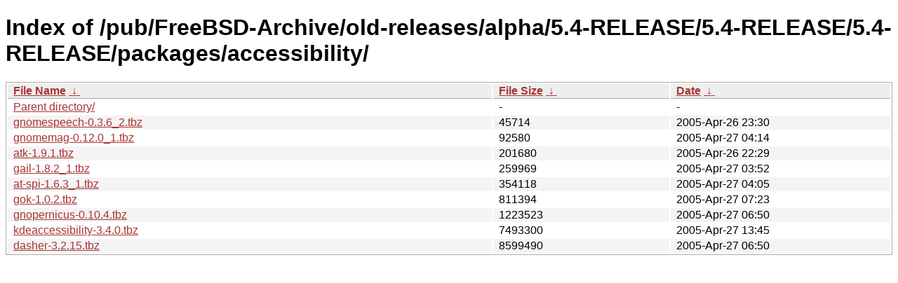

--- FILE ---
content_type: text/html
request_url: http://ftp-archive.freebsd.org/pub/FreeBSD-Archive/old-releases/alpha/5.4-RELEASE/5.4-RELEASE/5.4-RELEASE/packages/accessibility/?C=S&O=A
body_size: 3089
content:
<!DOCTYPE html><html><head><meta http-equiv="content-type" content="text/html; charset=utf-8"><meta name="viewport" content="width=device-width"><style type="text/css">body,html {background:#fff;font-family:"Bitstream Vera Sans","Lucida Grande","Lucida Sans Unicode",Lucidux,Verdana,Lucida,sans-serif;}tr:nth-child(even) {background:#f4f4f4;}th,td {padding:0.1em 0.5em;}th {text-align:left;font-weight:bold;background:#eee;border-bottom:1px solid #aaa;}#list {border:1px solid #aaa;width:100%;}a {color:#a33;}a:hover {color:#e33;}</style>

<title>Index of /pub/FreeBSD-Archive/old-releases/alpha/5.4-RELEASE/5.4-RELEASE/5.4-RELEASE/packages/accessibility/</title>
</head><body><h1>Index of /pub/FreeBSD-Archive/old-releases/alpha/5.4-RELEASE/5.4-RELEASE/5.4-RELEASE/packages/accessibility/</h1>
<table id="list"><thead><tr><th style="width:55%"><a href="?C=N&amp;O=A">File Name</a>&nbsp;<a href="?C=N&amp;O=D">&nbsp;&darr;&nbsp;</a></th><th style="width:20%"><a href="?C=S&amp;O=A">File Size</a>&nbsp;<a href="?C=S&amp;O=D">&nbsp;&darr;&nbsp;</a></th><th style="width:25%"><a href="?C=M&amp;O=A">Date</a>&nbsp;<a href="?C=M&amp;O=D">&nbsp;&darr;&nbsp;</a></th></tr></thead>
<tbody><tr><td class="link"><a href="../?C=S&amp;O=A">Parent directory/</a></td><td class="size">-</td><td class="date">-</td></tr>
<tr><td class="link"><a href="gnomespeech-0.3.6_2.tbz" title="gnomespeech-0.3.6_2.tbz">gnomespeech-0.3.6_2.tbz</a></td><td class="size">              45714</td><td class="date">2005-Apr-26 23:30</td></tr>
<tr><td class="link"><a href="gnomemag-0.12.0_1.tbz" title="gnomemag-0.12.0_1.tbz">gnomemag-0.12.0_1.tbz</a></td><td class="size">              92580</td><td class="date">2005-Apr-27 04:14</td></tr>
<tr><td class="link"><a href="atk-1.9.1.tbz" title="atk-1.9.1.tbz">atk-1.9.1.tbz</a></td><td class="size">             201680</td><td class="date">2005-Apr-26 22:29</td></tr>
<tr><td class="link"><a href="gail-1.8.2_1.tbz" title="gail-1.8.2_1.tbz">gail-1.8.2_1.tbz</a></td><td class="size">             259969</td><td class="date">2005-Apr-27 03:52</td></tr>
<tr><td class="link"><a href="at-spi-1.6.3_1.tbz" title="at-spi-1.6.3_1.tbz">at-spi-1.6.3_1.tbz</a></td><td class="size">             354118</td><td class="date">2005-Apr-27 04:05</td></tr>
<tr><td class="link"><a href="gok-1.0.2.tbz" title="gok-1.0.2.tbz">gok-1.0.2.tbz</a></td><td class="size">             811394</td><td class="date">2005-Apr-27 07:23</td></tr>
<tr><td class="link"><a href="gnopernicus-0.10.4.tbz" title="gnopernicus-0.10.4.tbz">gnopernicus-0.10.4.tbz</a></td><td class="size">            1223523</td><td class="date">2005-Apr-27 06:50</td></tr>
<tr><td class="link"><a href="kdeaccessibility-3.4.0.tbz" title="kdeaccessibility-3.4.0.tbz">kdeaccessibility-3.4.0.tbz</a></td><td class="size">            7493300</td><td class="date">2005-Apr-27 13:45</td></tr>
<tr><td class="link"><a href="dasher-3.2.15.tbz" title="dasher-3.2.15.tbz">dasher-3.2.15.tbz</a></td><td class="size">            8599490</td><td class="date">2005-Apr-27 06:50</td></tr>
</tbody></table></body></html>